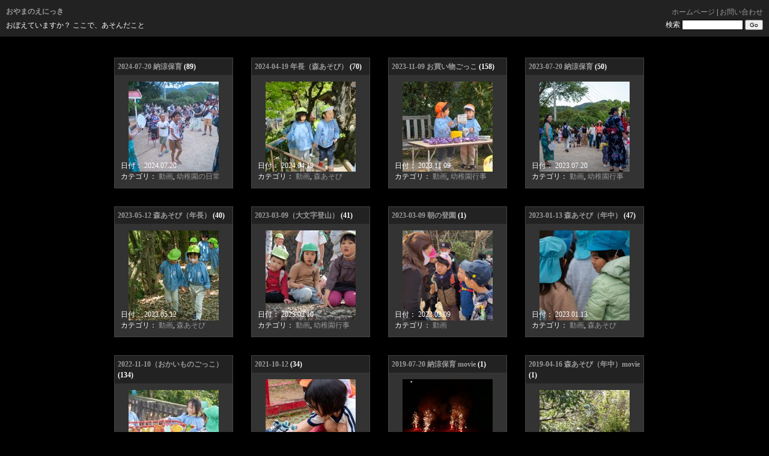

--- FILE ---
content_type: text/html; charset=UTF-8
request_url: https://www.kitashirakawa.jp/enikki/?cat=19
body_size: 9935
content:
<!DOCTYPE html PUBLIC "-//W3C//DTD XHTML 1.0 Transitional//EN" "http://www.w3.org/TR/xhtml1/DTD/xhtml1-transitional.dtd">
<html xmlns="http://www.w3.org/1999/xhtml" lang="ja">
<head profile="http://gmpg.org/xfn/11">
<title>おやまのえにっき   &raquo; 動画</title>
<meta http-equiv="Content-Type" content="text/html; charset=utf-8" />
<meta http-equiv="Content-Style-Type" content="text/css" />
<meta http-equiv="Content-Script-Type" content="text/javascript" />
<meta http-equiv="Imagetoolbar" content="no" />
<link rel="stylesheet" href="https://www.kitashirakawa.jp/enikki/wp-content/themes/gentoki/style.css" type="text/css" media="screen" />
<link rel="alternate" type="application/rss+xml" title="おやまのえにっき RSS フィード" href="https://www.kitashirakawa.jp/enikki/?feed=rss2" />
<link rel="pingback" href="https://www.kitashirakawa.jp/enikki/xmlrpc.php" />
<meta name='robots' content='max-image-preview:large' />
<script type="text/javascript" id="wpp-js" src="https://www.kitashirakawa.jp/enikki/wp-content/plugins/wordpress-popular-posts/assets/js/wpp.min.js?ver=7.3.6" data-sampling="0" data-sampling-rate="100" data-api-url="https://www.kitashirakawa.jp/enikki/index.php?rest_route=/wordpress-popular-posts" data-post-id="0" data-token="380841ffc8" data-lang="0" data-debug="0"></script>
<link rel="alternate" type="application/rss+xml" title="おやまのえにっき &raquo; 動画 カテゴリーのフィード" href="https://www.kitashirakawa.jp/enikki/?feed=rss2&#038;cat=19" />
<style id='wp-img-auto-sizes-contain-inline-css' type='text/css'>
img:is([sizes=auto i],[sizes^="auto," i]){contain-intrinsic-size:3000px 1500px}
/*# sourceURL=wp-img-auto-sizes-contain-inline-css */
</style>
<style id='wp-emoji-styles-inline-css' type='text/css'>

	img.wp-smiley, img.emoji {
		display: inline !important;
		border: none !important;
		box-shadow: none !important;
		height: 1em !important;
		width: 1em !important;
		margin: 0 0.07em !important;
		vertical-align: -0.1em !important;
		background: none !important;
		padding: 0 !important;
	}
/*# sourceURL=wp-emoji-styles-inline-css */
</style>
<style id='wp-block-library-inline-css' type='text/css'>
:root{--wp-block-synced-color:#7a00df;--wp-block-synced-color--rgb:122,0,223;--wp-bound-block-color:var(--wp-block-synced-color);--wp-editor-canvas-background:#ddd;--wp-admin-theme-color:#007cba;--wp-admin-theme-color--rgb:0,124,186;--wp-admin-theme-color-darker-10:#006ba1;--wp-admin-theme-color-darker-10--rgb:0,107,160.5;--wp-admin-theme-color-darker-20:#005a87;--wp-admin-theme-color-darker-20--rgb:0,90,135;--wp-admin-border-width-focus:2px}@media (min-resolution:192dpi){:root{--wp-admin-border-width-focus:1.5px}}.wp-element-button{cursor:pointer}:root .has-very-light-gray-background-color{background-color:#eee}:root .has-very-dark-gray-background-color{background-color:#313131}:root .has-very-light-gray-color{color:#eee}:root .has-very-dark-gray-color{color:#313131}:root .has-vivid-green-cyan-to-vivid-cyan-blue-gradient-background{background:linear-gradient(135deg,#00d084,#0693e3)}:root .has-purple-crush-gradient-background{background:linear-gradient(135deg,#34e2e4,#4721fb 50%,#ab1dfe)}:root .has-hazy-dawn-gradient-background{background:linear-gradient(135deg,#faaca8,#dad0ec)}:root .has-subdued-olive-gradient-background{background:linear-gradient(135deg,#fafae1,#67a671)}:root .has-atomic-cream-gradient-background{background:linear-gradient(135deg,#fdd79a,#004a59)}:root .has-nightshade-gradient-background{background:linear-gradient(135deg,#330968,#31cdcf)}:root .has-midnight-gradient-background{background:linear-gradient(135deg,#020381,#2874fc)}:root{--wp--preset--font-size--normal:16px;--wp--preset--font-size--huge:42px}.has-regular-font-size{font-size:1em}.has-larger-font-size{font-size:2.625em}.has-normal-font-size{font-size:var(--wp--preset--font-size--normal)}.has-huge-font-size{font-size:var(--wp--preset--font-size--huge)}.has-text-align-center{text-align:center}.has-text-align-left{text-align:left}.has-text-align-right{text-align:right}.has-fit-text{white-space:nowrap!important}#end-resizable-editor-section{display:none}.aligncenter{clear:both}.items-justified-left{justify-content:flex-start}.items-justified-center{justify-content:center}.items-justified-right{justify-content:flex-end}.items-justified-space-between{justify-content:space-between}.screen-reader-text{border:0;clip-path:inset(50%);height:1px;margin:-1px;overflow:hidden;padding:0;position:absolute;width:1px;word-wrap:normal!important}.screen-reader-text:focus{background-color:#ddd;clip-path:none;color:#444;display:block;font-size:1em;height:auto;left:5px;line-height:normal;padding:15px 23px 14px;text-decoration:none;top:5px;width:auto;z-index:100000}html :where(.has-border-color){border-style:solid}html :where([style*=border-top-color]){border-top-style:solid}html :where([style*=border-right-color]){border-right-style:solid}html :where([style*=border-bottom-color]){border-bottom-style:solid}html :where([style*=border-left-color]){border-left-style:solid}html :where([style*=border-width]){border-style:solid}html :where([style*=border-top-width]){border-top-style:solid}html :where([style*=border-right-width]){border-right-style:solid}html :where([style*=border-bottom-width]){border-bottom-style:solid}html :where([style*=border-left-width]){border-left-style:solid}html :where(img[class*=wp-image-]){height:auto;max-width:100%}:where(figure){margin:0 0 1em}html :where(.is-position-sticky){--wp-admin--admin-bar--position-offset:var(--wp-admin--admin-bar--height,0px)}@media screen and (max-width:600px){html :where(.is-position-sticky){--wp-admin--admin-bar--position-offset:0px}}

/*# sourceURL=wp-block-library-inline-css */
</style><style id='wp-block-archives-inline-css' type='text/css'>
.wp-block-archives{box-sizing:border-box}.wp-block-archives-dropdown label{display:block}
/*# sourceURL=https://www.kitashirakawa.jp/enikki/wp-includes/blocks/archives/style.min.css */
</style>
<style id='global-styles-inline-css' type='text/css'>
:root{--wp--preset--aspect-ratio--square: 1;--wp--preset--aspect-ratio--4-3: 4/3;--wp--preset--aspect-ratio--3-4: 3/4;--wp--preset--aspect-ratio--3-2: 3/2;--wp--preset--aspect-ratio--2-3: 2/3;--wp--preset--aspect-ratio--16-9: 16/9;--wp--preset--aspect-ratio--9-16: 9/16;--wp--preset--color--black: #000000;--wp--preset--color--cyan-bluish-gray: #abb8c3;--wp--preset--color--white: #ffffff;--wp--preset--color--pale-pink: #f78da7;--wp--preset--color--vivid-red: #cf2e2e;--wp--preset--color--luminous-vivid-orange: #ff6900;--wp--preset--color--luminous-vivid-amber: #fcb900;--wp--preset--color--light-green-cyan: #7bdcb5;--wp--preset--color--vivid-green-cyan: #00d084;--wp--preset--color--pale-cyan-blue: #8ed1fc;--wp--preset--color--vivid-cyan-blue: #0693e3;--wp--preset--color--vivid-purple: #9b51e0;--wp--preset--gradient--vivid-cyan-blue-to-vivid-purple: linear-gradient(135deg,rgb(6,147,227) 0%,rgb(155,81,224) 100%);--wp--preset--gradient--light-green-cyan-to-vivid-green-cyan: linear-gradient(135deg,rgb(122,220,180) 0%,rgb(0,208,130) 100%);--wp--preset--gradient--luminous-vivid-amber-to-luminous-vivid-orange: linear-gradient(135deg,rgb(252,185,0) 0%,rgb(255,105,0) 100%);--wp--preset--gradient--luminous-vivid-orange-to-vivid-red: linear-gradient(135deg,rgb(255,105,0) 0%,rgb(207,46,46) 100%);--wp--preset--gradient--very-light-gray-to-cyan-bluish-gray: linear-gradient(135deg,rgb(238,238,238) 0%,rgb(169,184,195) 100%);--wp--preset--gradient--cool-to-warm-spectrum: linear-gradient(135deg,rgb(74,234,220) 0%,rgb(151,120,209) 20%,rgb(207,42,186) 40%,rgb(238,44,130) 60%,rgb(251,105,98) 80%,rgb(254,248,76) 100%);--wp--preset--gradient--blush-light-purple: linear-gradient(135deg,rgb(255,206,236) 0%,rgb(152,150,240) 100%);--wp--preset--gradient--blush-bordeaux: linear-gradient(135deg,rgb(254,205,165) 0%,rgb(254,45,45) 50%,rgb(107,0,62) 100%);--wp--preset--gradient--luminous-dusk: linear-gradient(135deg,rgb(255,203,112) 0%,rgb(199,81,192) 50%,rgb(65,88,208) 100%);--wp--preset--gradient--pale-ocean: linear-gradient(135deg,rgb(255,245,203) 0%,rgb(182,227,212) 50%,rgb(51,167,181) 100%);--wp--preset--gradient--electric-grass: linear-gradient(135deg,rgb(202,248,128) 0%,rgb(113,206,126) 100%);--wp--preset--gradient--midnight: linear-gradient(135deg,rgb(2,3,129) 0%,rgb(40,116,252) 100%);--wp--preset--font-size--small: 13px;--wp--preset--font-size--medium: 20px;--wp--preset--font-size--large: 36px;--wp--preset--font-size--x-large: 42px;--wp--preset--spacing--20: 0.44rem;--wp--preset--spacing--30: 0.67rem;--wp--preset--spacing--40: 1rem;--wp--preset--spacing--50: 1.5rem;--wp--preset--spacing--60: 2.25rem;--wp--preset--spacing--70: 3.38rem;--wp--preset--spacing--80: 5.06rem;--wp--preset--shadow--natural: 6px 6px 9px rgba(0, 0, 0, 0.2);--wp--preset--shadow--deep: 12px 12px 50px rgba(0, 0, 0, 0.4);--wp--preset--shadow--sharp: 6px 6px 0px rgba(0, 0, 0, 0.2);--wp--preset--shadow--outlined: 6px 6px 0px -3px rgb(255, 255, 255), 6px 6px rgb(0, 0, 0);--wp--preset--shadow--crisp: 6px 6px 0px rgb(0, 0, 0);}:where(.is-layout-flex){gap: 0.5em;}:where(.is-layout-grid){gap: 0.5em;}body .is-layout-flex{display: flex;}.is-layout-flex{flex-wrap: wrap;align-items: center;}.is-layout-flex > :is(*, div){margin: 0;}body .is-layout-grid{display: grid;}.is-layout-grid > :is(*, div){margin: 0;}:where(.wp-block-columns.is-layout-flex){gap: 2em;}:where(.wp-block-columns.is-layout-grid){gap: 2em;}:where(.wp-block-post-template.is-layout-flex){gap: 1.25em;}:where(.wp-block-post-template.is-layout-grid){gap: 1.25em;}.has-black-color{color: var(--wp--preset--color--black) !important;}.has-cyan-bluish-gray-color{color: var(--wp--preset--color--cyan-bluish-gray) !important;}.has-white-color{color: var(--wp--preset--color--white) !important;}.has-pale-pink-color{color: var(--wp--preset--color--pale-pink) !important;}.has-vivid-red-color{color: var(--wp--preset--color--vivid-red) !important;}.has-luminous-vivid-orange-color{color: var(--wp--preset--color--luminous-vivid-orange) !important;}.has-luminous-vivid-amber-color{color: var(--wp--preset--color--luminous-vivid-amber) !important;}.has-light-green-cyan-color{color: var(--wp--preset--color--light-green-cyan) !important;}.has-vivid-green-cyan-color{color: var(--wp--preset--color--vivid-green-cyan) !important;}.has-pale-cyan-blue-color{color: var(--wp--preset--color--pale-cyan-blue) !important;}.has-vivid-cyan-blue-color{color: var(--wp--preset--color--vivid-cyan-blue) !important;}.has-vivid-purple-color{color: var(--wp--preset--color--vivid-purple) !important;}.has-black-background-color{background-color: var(--wp--preset--color--black) !important;}.has-cyan-bluish-gray-background-color{background-color: var(--wp--preset--color--cyan-bluish-gray) !important;}.has-white-background-color{background-color: var(--wp--preset--color--white) !important;}.has-pale-pink-background-color{background-color: var(--wp--preset--color--pale-pink) !important;}.has-vivid-red-background-color{background-color: var(--wp--preset--color--vivid-red) !important;}.has-luminous-vivid-orange-background-color{background-color: var(--wp--preset--color--luminous-vivid-orange) !important;}.has-luminous-vivid-amber-background-color{background-color: var(--wp--preset--color--luminous-vivid-amber) !important;}.has-light-green-cyan-background-color{background-color: var(--wp--preset--color--light-green-cyan) !important;}.has-vivid-green-cyan-background-color{background-color: var(--wp--preset--color--vivid-green-cyan) !important;}.has-pale-cyan-blue-background-color{background-color: var(--wp--preset--color--pale-cyan-blue) !important;}.has-vivid-cyan-blue-background-color{background-color: var(--wp--preset--color--vivid-cyan-blue) !important;}.has-vivid-purple-background-color{background-color: var(--wp--preset--color--vivid-purple) !important;}.has-black-border-color{border-color: var(--wp--preset--color--black) !important;}.has-cyan-bluish-gray-border-color{border-color: var(--wp--preset--color--cyan-bluish-gray) !important;}.has-white-border-color{border-color: var(--wp--preset--color--white) !important;}.has-pale-pink-border-color{border-color: var(--wp--preset--color--pale-pink) !important;}.has-vivid-red-border-color{border-color: var(--wp--preset--color--vivid-red) !important;}.has-luminous-vivid-orange-border-color{border-color: var(--wp--preset--color--luminous-vivid-orange) !important;}.has-luminous-vivid-amber-border-color{border-color: var(--wp--preset--color--luminous-vivid-amber) !important;}.has-light-green-cyan-border-color{border-color: var(--wp--preset--color--light-green-cyan) !important;}.has-vivid-green-cyan-border-color{border-color: var(--wp--preset--color--vivid-green-cyan) !important;}.has-pale-cyan-blue-border-color{border-color: var(--wp--preset--color--pale-cyan-blue) !important;}.has-vivid-cyan-blue-border-color{border-color: var(--wp--preset--color--vivid-cyan-blue) !important;}.has-vivid-purple-border-color{border-color: var(--wp--preset--color--vivid-purple) !important;}.has-vivid-cyan-blue-to-vivid-purple-gradient-background{background: var(--wp--preset--gradient--vivid-cyan-blue-to-vivid-purple) !important;}.has-light-green-cyan-to-vivid-green-cyan-gradient-background{background: var(--wp--preset--gradient--light-green-cyan-to-vivid-green-cyan) !important;}.has-luminous-vivid-amber-to-luminous-vivid-orange-gradient-background{background: var(--wp--preset--gradient--luminous-vivid-amber-to-luminous-vivid-orange) !important;}.has-luminous-vivid-orange-to-vivid-red-gradient-background{background: var(--wp--preset--gradient--luminous-vivid-orange-to-vivid-red) !important;}.has-very-light-gray-to-cyan-bluish-gray-gradient-background{background: var(--wp--preset--gradient--very-light-gray-to-cyan-bluish-gray) !important;}.has-cool-to-warm-spectrum-gradient-background{background: var(--wp--preset--gradient--cool-to-warm-spectrum) !important;}.has-blush-light-purple-gradient-background{background: var(--wp--preset--gradient--blush-light-purple) !important;}.has-blush-bordeaux-gradient-background{background: var(--wp--preset--gradient--blush-bordeaux) !important;}.has-luminous-dusk-gradient-background{background: var(--wp--preset--gradient--luminous-dusk) !important;}.has-pale-ocean-gradient-background{background: var(--wp--preset--gradient--pale-ocean) !important;}.has-electric-grass-gradient-background{background: var(--wp--preset--gradient--electric-grass) !important;}.has-midnight-gradient-background{background: var(--wp--preset--gradient--midnight) !important;}.has-small-font-size{font-size: var(--wp--preset--font-size--small) !important;}.has-medium-font-size{font-size: var(--wp--preset--font-size--medium) !important;}.has-large-font-size{font-size: var(--wp--preset--font-size--large) !important;}.has-x-large-font-size{font-size: var(--wp--preset--font-size--x-large) !important;}
/*# sourceURL=global-styles-inline-css */
</style>

<style id='classic-theme-styles-inline-css' type='text/css'>
/*! This file is auto-generated */
.wp-block-button__link{color:#fff;background-color:#32373c;border-radius:9999px;box-shadow:none;text-decoration:none;padding:calc(.667em + 2px) calc(1.333em + 2px);font-size:1.125em}.wp-block-file__button{background:#32373c;color:#fff;text-decoration:none}
/*# sourceURL=/wp-includes/css/classic-themes.min.css */
</style>
<link rel='stylesheet' id='wordpress-popular-posts-css-css' href='https://www.kitashirakawa.jp/enikki/wp-content/plugins/wordpress-popular-posts/assets/css/wpp.css?ver=7.3.6' type='text/css' media='all' />
<link rel='stylesheet' id='wp-pagenavi-css' href='https://www.kitashirakawa.jp/enikki/wp-content/plugins/wp-pagenavi/pagenavi-css.css?ver=2.70' type='text/css' media='all' />
<link rel='stylesheet' id='colorbox-css' href='https://www.kitashirakawa.jp/enikki/wp-content/plugins/lightbox-gallery/colorbox/example1/colorbox.css?ver=6.9' type='text/css' media='all' />
<script type="text/javascript">
// <![CDATA[
var colorbox_settings = {};
// ]]>
</script>
<script type="text/javascript" src="https://www.kitashirakawa.jp/enikki/wp-includes/js/jquery/jquery.min.js?ver=3.7.1" id="jquery-core-js"></script>
<script type="text/javascript" src="https://www.kitashirakawa.jp/enikki/wp-includes/js/jquery/jquery-migrate.min.js?ver=3.4.1" id="jquery-migrate-js"></script>
<script type="text/javascript" src="https://www.kitashirakawa.jp/enikki/wp-content/plugins/lightbox-gallery/js/jquery.colorbox.js?ver=6.9" id="colorbox-js"></script>
<script type="text/javascript" src="https://www.kitashirakawa.jp/enikki/wp-content/plugins/lightbox-gallery/js/jquery-migrate-1.4.1.min.js?ver=6.9" id="lg-jquery-migrate-js"></script>
<script type="text/javascript" src="https://www.kitashirakawa.jp/enikki/wp-content/plugins/lightbox-gallery/js/jquery.tooltip.js?ver=6.9" id="tooltip-js"></script>
<script type="text/javascript" src="https://www.kitashirakawa.jp/enikki/wp-content/plugins/lightbox-gallery/lightbox-gallery.js?ver=6.9" id="lightbox-gallery-js"></script>
<link rel="https://api.w.org/" href="https://www.kitashirakawa.jp/enikki/index.php?rest_route=/" /><link rel="alternate" title="JSON" type="application/json" href="https://www.kitashirakawa.jp/enikki/index.php?rest_route=/wp/v2/categories/19" /><link rel="EditURI" type="application/rsd+xml" title="RSD" href="https://www.kitashirakawa.jp/enikki/xmlrpc.php?rsd" />
<meta name="generator" content="WordPress 6.9" />
<link rel="stylesheet" type="text/css" href="https://www.kitashirakawa.jp/enikki/wp-content/plugins/lightbox-gallery/lightbox-gallery.css" />
            <style id="wpp-loading-animation-styles">@-webkit-keyframes bgslide{from{background-position-x:0}to{background-position-x:-200%}}@keyframes bgslide{from{background-position-x:0}to{background-position-x:-200%}}.wpp-widget-block-placeholder,.wpp-shortcode-placeholder{margin:0 auto;width:60px;height:3px;background:#dd3737;background:linear-gradient(90deg,#dd3737 0%,#571313 10%,#dd3737 100%);background-size:200% auto;border-radius:3px;-webkit-animation:bgslide 1s infinite linear;animation:bgslide 1s infinite linear}</style>
            <link rel="icon" href="https://www.kitashirakawa.jp/enikki/wp-content/uploads/2023/03/oyama.gif" sizes="32x32" />
<link rel="icon" href="https://www.kitashirakawa.jp/enikki/wp-content/uploads/2023/03/oyama.gif" sizes="192x192" />
<link rel="apple-touch-icon" href="https://www.kitashirakawa.jp/enikki/wp-content/uploads/2023/03/oyama.gif" />
<meta name="msapplication-TileImage" content="https://www.kitashirakawa.jp/enikki/wp-content/uploads/2023/03/oyama.gif" />
</head>

<body>

<div id="header_wrapper">
<div id="header">
<div id="title"><a href="https://www.kitashirakawa.jp/enikki/">おやまのえにっき</a></div>
<div id="description">おぼえていますか？ ここで、あそんだこと</div>
<div id="search">
<p><a href="http://www.kitashirakawa.jp/">ホームページ</a> | <a href="http://www.kitashirakawa.jp/お問い合わせ/">お問い合わせ</a></p>
<form id="searchform" method="get" action="https://www.kitashirakawa.jp/enikki/index.php">
<label for="s" id="lblSearch">検索</label>
<input type="text" name="s" id="s" class="text" value="" size="15" />
<input type="submit" id="searchsubmit" value="Go" class="submit" name="searchsubmit" />		
</form>
</div>
</div>
</div>
<div id="contents">

 
<div class="list" id="post167554">
<h2 class="list-header"><a href="https://www.kitashirakawa.jp/enikki/?p=167554">2024-07-20 納涼保育</a> (89)</h2>
<div class="list-body"><a href="https://www.kitashirakawa.jp/enikki/?p=167554"><img src="https://www.kitashirakawa.jp/enikki/wp-content/uploads/2024/07/P7200823-150x150.jpg" width="150" height="150" alt="2024-07-20 納涼保育" /></a></div>
<div class="list-footer">日付： 2024.07.20<br />カテゴリ： <a href="https://www.kitashirakawa.jp/enikki/?cat=19" rel="category">動画</a>, <a href="https://www.kitashirakawa.jp/enikki/?cat=3" rel="category">幼稚園の日常</a></div>
</div>
 
<div class="list" id="post163782">
<h2 class="list-header"><a href="https://www.kitashirakawa.jp/enikki/?p=163782">2024-04-19 年長（森あそび）</a> (70)</h2>
<div class="list-body"><a href="https://www.kitashirakawa.jp/enikki/?p=163782"><img src="https://www.kitashirakawa.jp/enikki/wp-content/uploads/2024/04/DSCF2668-150x150.jpg" width="150" height="150" alt="2024-04-19 年長（森あそび）" /></a></div>
<div class="list-footer">日付： 2024.04.19<br />カテゴリ： <a href="https://www.kitashirakawa.jp/enikki/?cat=19" rel="category">動画</a>, <a href="https://www.kitashirakawa.jp/enikki/?cat=18" rel="category">森あそび</a></div>
</div>
 
<div class="list" id="post157647">
<h2 class="list-header"><a href="https://www.kitashirakawa.jp/enikki/?p=157647">2023-11-09 お買い物ごっこ</a> (158)</h2>
<div class="list-body"><a href="https://www.kitashirakawa.jp/enikki/?p=157647"><img src="https://www.kitashirakawa.jp/enikki/wp-content/uploads/2023/11/DSC04651-150x150.jpg" width="150" height="150" alt="2023-11-09 お買い物ごっこ" /></a></div>
<div class="list-footer">日付： 2023.11.09<br />カテゴリ： <a href="https://www.kitashirakawa.jp/enikki/?cat=19" rel="category">動画</a>, <a href="https://www.kitashirakawa.jp/enikki/?cat=4" rel="category">幼稚園行事</a></div>
</div>
 
<div class="list" id="post153129">
<h2 class="list-header"><a href="https://www.kitashirakawa.jp/enikki/?p=153129">2023-07-20 納涼保育</a> (50)</h2>
<div class="list-body"><a href="https://www.kitashirakawa.jp/enikki/?p=153129"><img src="https://www.kitashirakawa.jp/enikki/wp-content/uploads/2023/07/P1014225-150x150.jpg" width="150" height="150" alt="2023-07-20 納涼保育" /></a></div>
<div class="list-footer">日付： 2023.07.20<br />カテゴリ： <a href="https://www.kitashirakawa.jp/enikki/?cat=19" rel="category">動画</a>, <a href="https://www.kitashirakawa.jp/enikki/?cat=4" rel="category">幼稚園行事</a></div>
</div>
<div class="clear"></div> 
<div class="list" id="post150710">
<h2 class="list-header"><a href="https://www.kitashirakawa.jp/enikki/?p=150710">2023-05-12 森あそび（年長）</a> (40)</h2>
<div class="list-body"><a href="https://www.kitashirakawa.jp/enikki/?p=150710"><img src="https://www.kitashirakawa.jp/enikki/wp-content/uploads/2023/05/DSC09231-150x150.jpg" width="150" height="150" alt="2023-05-12 森あそび（年長）" /></a></div>
<div class="list-footer">日付： 2023.05.12<br />カテゴリ： <a href="https://www.kitashirakawa.jp/enikki/?cat=19" rel="category">動画</a>, <a href="https://www.kitashirakawa.jp/enikki/?cat=18" rel="category">森あそび</a></div>
</div>
 
<div class="list" id="post148875">
<h2 class="list-header"><a href="https://www.kitashirakawa.jp/enikki/?p=148875">2023-03-09（大文字登山）</a> (41)</h2>
<div class="list-body"><a href="https://www.kitashirakawa.jp/enikki/?p=148875"><img src="https://www.kitashirakawa.jp/enikki/wp-content/uploads/2023/03/P1260376-150x150.jpg" width="150" height="150" alt="2023-03-09（大文字登山）" /></a></div>
<div class="list-footer">日付： 2023.03.10<br />カテゴリ： <a href="https://www.kitashirakawa.jp/enikki/?cat=19" rel="category">動画</a>, <a href="https://www.kitashirakawa.jp/enikki/?cat=4" rel="category">幼稚園行事</a></div>
</div>
 
<div class="list" id="post149374">
<h2 class="list-header"><a href="https://www.kitashirakawa.jp/enikki/?p=149374">2023-03-09 朝の登園</a> (1)</h2>
<div class="list-body"><a href="https://www.kitashirakawa.jp/enikki/?p=149374"><img src="https://www.kitashirakawa.jp/enikki/wp-content/uploads/2023/03/Snapshot_3-150x150.png" width="150" height="150" alt="2023-03-09 朝の登園" /></a></div>
<div class="list-footer">日付： 2023.03.09<br />カテゴリ： <a href="https://www.kitashirakawa.jp/enikki/?cat=19" rel="category">動画</a></div>
</div>
 
<div class="list" id="post147342">
<h2 class="list-header"><a href="https://www.kitashirakawa.jp/enikki/?p=147342">2023-01-13 森あそび（年中）</a> (47)</h2>
<div class="list-body"><a href="https://www.kitashirakawa.jp/enikki/?p=147342"><img src="https://www.kitashirakawa.jp/enikki/wp-content/uploads/2023/01/DSC02272-150x150.jpg" width="150" height="150" alt="2023-01-13 森あそび（年中）" /></a></div>
<div class="list-footer">日付： 2023.01.13<br />カテゴリ： <a href="https://www.kitashirakawa.jp/enikki/?cat=19" rel="category">動画</a>, <a href="https://www.kitashirakawa.jp/enikki/?cat=18" rel="category">森あそび</a></div>
</div>
<div class="clear"></div> 
<div class="list" id="post144506">
<h2 class="list-header"><a href="https://www.kitashirakawa.jp/enikki/?p=144506">2022-11-10（おかいものごっこ）</a> (134)</h2>
<div class="list-body"><a href="https://www.kitashirakawa.jp/enikki/?p=144506"><img src="https://www.kitashirakawa.jp/enikki/wp-content/uploads/2022/11/P1250395-150x150.jpg" width="150" height="150" alt="2022-11-10（おかいものごっこ）" /></a></div>
<div class="list-footer">日付： 2022.11.10<br />カテゴリ： <a href="https://www.kitashirakawa.jp/enikki/?cat=19" rel="category">動画</a>, <a href="https://www.kitashirakawa.jp/enikki/?cat=4" rel="category">幼稚園行事</a></div>
</div>
 
<div class="list" id="post124331">
<h2 class="list-header"><a href="https://www.kitashirakawa.jp/enikki/?p=124331">2021-10-12</a> (34)</h2>
<div class="list-body"><a href="https://www.kitashirakawa.jp/enikki/?p=124331"><img src="https://www.kitashirakawa.jp/enikki/wp-content/uploads/2021/10/P1506098-150x150.jpg" width="150" height="150" alt="2021-10-12" /></a></div>
<div class="list-footer">日付： 2021.10.12<br />カテゴリ： <a href="https://www.kitashirakawa.jp/enikki/?cat=19" rel="category">動画</a>, <a href="https://www.kitashirakawa.jp/enikki/?cat=3" rel="category">幼稚園の日常</a></div>
</div>
 
<div class="list" id="post96060">
<h2 class="list-header"><a href="https://www.kitashirakawa.jp/enikki/?p=96060">2019-07-20 納涼保育 movie</a> (1)</h2>
<div class="list-body"><a href="https://www.kitashirakawa.jp/enikki/?p=96060"><img src="https://www.kitashirakawa.jp/enikki/wp-content/uploads/2019/07/P1190990-1-150x150.jpg" width="150" height="150" alt="2019-07-20 納涼保育 movie" /></a></div>
<div class="list-footer">日付： 2019.07.20<br />カテゴリ： <a href="https://www.kitashirakawa.jp/enikki/?cat=19" rel="category">動画</a></div>
</div>
 
<div class="list" id="post92915">
<h2 class="list-header"><a href="https://www.kitashirakawa.jp/enikki/?p=92915">2019-04-16 森あそび（年中）movie</a> (1)</h2>
<div class="list-body"><a href="https://www.kitashirakawa.jp/enikki/?p=92915"><img src="https://www.kitashirakawa.jp/enikki/wp-content/uploads/2019/04/mori-150x150.jpg" width="150" height="150" alt="2019-04-16 森あそび（年中）movie" /></a></div>
<div class="list-footer">日付： 2019.04.16<br />カテゴリ： <a href="https://www.kitashirakawa.jp/enikki/?cat=19" rel="category">動画</a>, <a href="https://www.kitashirakawa.jp/enikki/?cat=18" rel="category">森あそび</a></div>
</div>
<div class="clear"></div>
<div class="clear"></div>
<div class="pagenavi"><div class='wp-pagenavi' role='navigation'>
<span class='pages'>1 / 2</span><span aria-current='page' class='current'>1</span><a class="page larger" title="ページ 2" href="https://www.kitashirakawa.jp/enikki/?cat=19&#038;paged=2">2</a><a class="nextpostslink" rel="next" aria-label="次のページ" href="https://www.kitashirakawa.jp/enikki/?cat=19&#038;paged=2">&raquo;</a>
</div></div>
<div class="clear"></div>

</div>

<div id="sidebar_wrapper">

<div class="adsense">
</div>

<div class="sidebar">
<ul>
<li id="search-2" class="widget widget_search"><form method="get" id="searchform" action="https://www.kitashirakawa.jp/enikki/">
<div><input type="text" value="" name="s" id="s" />
<input type="submit" id="searchsubmit" value="検索" />
</div>
</form></li>
		<li id="recent-posts-2" class="widget widget_recent_entries">
		<h4 class="widgettitle">最近の投稿</h4>
		<ul>
											<li>
					<a href="https://www.kitashirakawa.jp/enikki/?p=187010">2026-01-21</a>
									</li>
											<li>
					<a href="https://www.kitashirakawa.jp/enikki/?p=186947">2026-01-20 年少・年中</a>
									</li>
											<li>
					<a href="https://www.kitashirakawa.jp/enikki/?p=186870">2026-01-19 運動あそび（年長）</a>
									</li>
											<li>
					<a href="https://www.kitashirakawa.jp/enikki/?p=186778">第２回ふれあいサタデー「親子で楽しむ　安全をはぐくむ運動あそびをしよう！」</a>
									</li>
											<li>
					<a href="https://www.kitashirakawa.jp/enikki/?p=186660">2026-01-16 年少</a>
									</li>
					</ul>

		</li><li id="block-2" class="widget widget_block widget_archive"><div class="wp-block-archives-dropdown wp-block-archives"><label for="wp-block-archives-1" class="wp-block-archives__label">アーカイブ</label>
		<select id="wp-block-archives-1" name="archive-dropdown">
		<option value="">月を選択</option>	<option value='https://www.kitashirakawa.jp/enikki/?m=202601'> 2026年1月 &nbsp;(7)</option>
	<option value='https://www.kitashirakawa.jp/enikki/?m=202512'> 2025年12月 &nbsp;(5)</option>
	<option value='https://www.kitashirakawa.jp/enikki/?m=202511'> 2025年11月 &nbsp;(14)</option>
	<option value='https://www.kitashirakawa.jp/enikki/?m=202510'> 2025年10月 &nbsp;(17)</option>
	<option value='https://www.kitashirakawa.jp/enikki/?m=202509'> 2025年9月 &nbsp;(14)</option>
	<option value='https://www.kitashirakawa.jp/enikki/?m=202507'> 2025年7月 &nbsp;(8)</option>
	<option value='https://www.kitashirakawa.jp/enikki/?m=202506'> 2025年6月 &nbsp;(17)</option>
	<option value='https://www.kitashirakawa.jp/enikki/?m=202505'> 2025年5月 &nbsp;(20)</option>
	<option value='https://www.kitashirakawa.jp/enikki/?m=202504'> 2025年4月 &nbsp;(14)</option>
	<option value='https://www.kitashirakawa.jp/enikki/?m=202503'> 2025年3月 &nbsp;(8)</option>
	<option value='https://www.kitashirakawa.jp/enikki/?m=202502'> 2025年2月 &nbsp;(12)</option>
	<option value='https://www.kitashirakawa.jp/enikki/?m=202501'> 2025年1月 &nbsp;(14)</option>
	<option value='https://www.kitashirakawa.jp/enikki/?m=202412'> 2024年12月 &nbsp;(13)</option>
	<option value='https://www.kitashirakawa.jp/enikki/?m=202411'> 2024年11月 &nbsp;(26)</option>
	<option value='https://www.kitashirakawa.jp/enikki/?m=202410'> 2024年10月 &nbsp;(17)</option>
	<option value='https://www.kitashirakawa.jp/enikki/?m=202409'> 2024年9月 &nbsp;(12)</option>
	<option value='https://www.kitashirakawa.jp/enikki/?m=202407'> 2024年7月 &nbsp;(4)</option>
	<option value='https://www.kitashirakawa.jp/enikki/?m=202406'> 2024年6月 &nbsp;(16)</option>
	<option value='https://www.kitashirakawa.jp/enikki/?m=202405'> 2024年5月 &nbsp;(20)</option>
	<option value='https://www.kitashirakawa.jp/enikki/?m=202404'> 2024年4月 &nbsp;(14)</option>
	<option value='https://www.kitashirakawa.jp/enikki/?m=202403'> 2024年3月 &nbsp;(7)</option>
	<option value='https://www.kitashirakawa.jp/enikki/?m=202402'> 2024年2月 &nbsp;(16)</option>
	<option value='https://www.kitashirakawa.jp/enikki/?m=202401'> 2024年1月 &nbsp;(20)</option>
	<option value='https://www.kitashirakawa.jp/enikki/?m=202312'> 2023年12月 &nbsp;(6)</option>
	<option value='https://www.kitashirakawa.jp/enikki/?m=202311'> 2023年11月 &nbsp;(22)</option>
	<option value='https://www.kitashirakawa.jp/enikki/?m=202310'> 2023年10月 &nbsp;(24)</option>
	<option value='https://www.kitashirakawa.jp/enikki/?m=202309'> 2023年9月 &nbsp;(17)</option>
	<option value='https://www.kitashirakawa.jp/enikki/?m=202307'> 2023年7月 &nbsp;(9)</option>
	<option value='https://www.kitashirakawa.jp/enikki/?m=202306'> 2023年6月 &nbsp;(11)</option>
	<option value='https://www.kitashirakawa.jp/enikki/?m=202305'> 2023年5月 &nbsp;(23)</option>
	<option value='https://www.kitashirakawa.jp/enikki/?m=202304'> 2023年4月 &nbsp;(12)</option>
	<option value='https://www.kitashirakawa.jp/enikki/?m=202303'> 2023年3月 &nbsp;(9)</option>
	<option value='https://www.kitashirakawa.jp/enikki/?m=202302'> 2023年2月 &nbsp;(10)</option>
	<option value='https://www.kitashirakawa.jp/enikki/?m=202301'> 2023年1月 &nbsp;(14)</option>
	<option value='https://www.kitashirakawa.jp/enikki/?m=202212'> 2022年12月 &nbsp;(10)</option>
	<option value='https://www.kitashirakawa.jp/enikki/?m=202211'> 2022年11月 &nbsp;(20)</option>
	<option value='https://www.kitashirakawa.jp/enikki/?m=202210'> 2022年10月 &nbsp;(19)</option>
	<option value='https://www.kitashirakawa.jp/enikki/?m=202209'> 2022年9月 &nbsp;(23)</option>
	<option value='https://www.kitashirakawa.jp/enikki/?m=202207'> 2022年7月 &nbsp;(13)</option>
	<option value='https://www.kitashirakawa.jp/enikki/?m=202206'> 2022年6月 &nbsp;(25)</option>
	<option value='https://www.kitashirakawa.jp/enikki/?m=202205'> 2022年5月 &nbsp;(25)</option>
	<option value='https://www.kitashirakawa.jp/enikki/?m=202204'> 2022年4月 &nbsp;(18)</option>
	<option value='https://www.kitashirakawa.jp/enikki/?m=202203'> 2022年3月 &nbsp;(16)</option>
	<option value='https://www.kitashirakawa.jp/enikki/?m=202202'> 2022年2月 &nbsp;(15)</option>
	<option value='https://www.kitashirakawa.jp/enikki/?m=202201'> 2022年1月 &nbsp;(9)</option>
	<option value='https://www.kitashirakawa.jp/enikki/?m=202112'> 2021年12月 &nbsp;(14)</option>
	<option value='https://www.kitashirakawa.jp/enikki/?m=202111'> 2021年11月 &nbsp;(22)</option>
	<option value='https://www.kitashirakawa.jp/enikki/?m=202110'> 2021年10月 &nbsp;(28)</option>
	<option value='https://www.kitashirakawa.jp/enikki/?m=202109'> 2021年9月 &nbsp;(11)</option>
	<option value='https://www.kitashirakawa.jp/enikki/?m=202107'> 2021年7月 &nbsp;(15)</option>
	<option value='https://www.kitashirakawa.jp/enikki/?m=202106'> 2021年6月 &nbsp;(20)</option>
	<option value='https://www.kitashirakawa.jp/enikki/?m=202105'> 2021年5月 &nbsp;(15)</option>
	<option value='https://www.kitashirakawa.jp/enikki/?m=202104'> 2021年4月 &nbsp;(9)</option>
	<option value='https://www.kitashirakawa.jp/enikki/?m=202103'> 2021年3月 &nbsp;(5)</option>
	<option value='https://www.kitashirakawa.jp/enikki/?m=202102'> 2021年2月 &nbsp;(11)</option>
	<option value='https://www.kitashirakawa.jp/enikki/?m=202101'> 2021年1月 &nbsp;(13)</option>
	<option value='https://www.kitashirakawa.jp/enikki/?m=202012'> 2020年12月 &nbsp;(7)</option>
	<option value='https://www.kitashirakawa.jp/enikki/?m=202011'> 2020年11月 &nbsp;(19)</option>
	<option value='https://www.kitashirakawa.jp/enikki/?m=202010'> 2020年10月 &nbsp;(23)</option>
	<option value='https://www.kitashirakawa.jp/enikki/?m=202009'> 2020年9月 &nbsp;(12)</option>
	<option value='https://www.kitashirakawa.jp/enikki/?m=202008'> 2020年8月 &nbsp;(2)</option>
	<option value='https://www.kitashirakawa.jp/enikki/?m=202007'> 2020年7月 &nbsp;(13)</option>
	<option value='https://www.kitashirakawa.jp/enikki/?m=202006'> 2020年6月 &nbsp;(11)</option>
	<option value='https://www.kitashirakawa.jp/enikki/?m=202003'> 2020年3月 &nbsp;(2)</option>
	<option value='https://www.kitashirakawa.jp/enikki/?m=202002'> 2020年2月 &nbsp;(14)</option>
	<option value='https://www.kitashirakawa.jp/enikki/?m=202001'> 2020年1月 &nbsp;(14)</option>
	<option value='https://www.kitashirakawa.jp/enikki/?m=201912'> 2019年12月 &nbsp;(14)</option>
	<option value='https://www.kitashirakawa.jp/enikki/?m=201911'> 2019年11月 &nbsp;(20)</option>
	<option value='https://www.kitashirakawa.jp/enikki/?m=201910'> 2019年10月 &nbsp;(13)</option>
	<option value='https://www.kitashirakawa.jp/enikki/?m=201909'> 2019年9月 &nbsp;(13)</option>
	<option value='https://www.kitashirakawa.jp/enikki/?m=201907'> 2019年7月 &nbsp;(8)</option>
	<option value='https://www.kitashirakawa.jp/enikki/?m=201906'> 2019年6月 &nbsp;(15)</option>
	<option value='https://www.kitashirakawa.jp/enikki/?m=201905'> 2019年5月 &nbsp;(17)</option>
	<option value='https://www.kitashirakawa.jp/enikki/?m=201904'> 2019年4月 &nbsp;(15)</option>
	<option value='https://www.kitashirakawa.jp/enikki/?m=201903'> 2019年3月 &nbsp;(10)</option>
	<option value='https://www.kitashirakawa.jp/enikki/?m=201902'> 2019年2月 &nbsp;(10)</option>
	<option value='https://www.kitashirakawa.jp/enikki/?m=201901'> 2019年1月 &nbsp;(9)</option>
	<option value='https://www.kitashirakawa.jp/enikki/?m=201812'> 2018年12月 &nbsp;(7)</option>
	<option value='https://www.kitashirakawa.jp/enikki/?m=201811'> 2018年11月 &nbsp;(13)</option>
	<option value='https://www.kitashirakawa.jp/enikki/?m=201810'> 2018年10月 &nbsp;(17)</option>
	<option value='https://www.kitashirakawa.jp/enikki/?m=201809'> 2018年9月 &nbsp;(9)</option>
	<option value='https://www.kitashirakawa.jp/enikki/?m=201807'> 2018年7月 &nbsp;(8)</option>
	<option value='https://www.kitashirakawa.jp/enikki/?m=201806'> 2018年6月 &nbsp;(12)</option>
	<option value='https://www.kitashirakawa.jp/enikki/?m=201805'> 2018年5月 &nbsp;(18)</option>
	<option value='https://www.kitashirakawa.jp/enikki/?m=201804'> 2018年4月 &nbsp;(15)</option>
	<option value='https://www.kitashirakawa.jp/enikki/?m=201803'> 2018年3月 &nbsp;(6)</option>
	<option value='https://www.kitashirakawa.jp/enikki/?m=201802'> 2018年2月 &nbsp;(8)</option>
	<option value='https://www.kitashirakawa.jp/enikki/?m=201801'> 2018年1月 &nbsp;(8)</option>
	<option value='https://www.kitashirakawa.jp/enikki/?m=201712'> 2017年12月 &nbsp;(6)</option>
	<option value='https://www.kitashirakawa.jp/enikki/?m=201711'> 2017年11月 &nbsp;(15)</option>
	<option value='https://www.kitashirakawa.jp/enikki/?m=201710'> 2017年10月 &nbsp;(16)</option>
	<option value='https://www.kitashirakawa.jp/enikki/?m=201709'> 2017年9月 &nbsp;(17)</option>
	<option value='https://www.kitashirakawa.jp/enikki/?m=201707'> 2017年7月 &nbsp;(11)</option>
	<option value='https://www.kitashirakawa.jp/enikki/?m=201706'> 2017年6月 &nbsp;(16)</option>
	<option value='https://www.kitashirakawa.jp/enikki/?m=201705'> 2017年5月 &nbsp;(17)</option>
	<option value='https://www.kitashirakawa.jp/enikki/?m=201704'> 2017年4月 &nbsp;(14)</option>
	<option value='https://www.kitashirakawa.jp/enikki/?m=201703'> 2017年3月 &nbsp;(7)</option>
	<option value='https://www.kitashirakawa.jp/enikki/?m=201702'> 2017年2月 &nbsp;(8)</option>
	<option value='https://www.kitashirakawa.jp/enikki/?m=201701'> 2017年1月 &nbsp;(8)</option>
	<option value='https://www.kitashirakawa.jp/enikki/?m=201612'> 2016年12月 &nbsp;(5)</option>
	<option value='https://www.kitashirakawa.jp/enikki/?m=201611'> 2016年11月 &nbsp;(21)</option>
	<option value='https://www.kitashirakawa.jp/enikki/?m=201610'> 2016年10月 &nbsp;(22)</option>
	<option value='https://www.kitashirakawa.jp/enikki/?m=201609'> 2016年9月 &nbsp;(16)</option>
	<option value='https://www.kitashirakawa.jp/enikki/?m=201607'> 2016年7月 &nbsp;(9)</option>
	<option value='https://www.kitashirakawa.jp/enikki/?m=201606'> 2016年6月 &nbsp;(14)</option>
	<option value='https://www.kitashirakawa.jp/enikki/?m=201605'> 2016年5月 &nbsp;(16)</option>
	<option value='https://www.kitashirakawa.jp/enikki/?m=201604'> 2016年4月 &nbsp;(15)</option>
	<option value='https://www.kitashirakawa.jp/enikki/?m=201603'> 2016年3月 &nbsp;(6)</option>
	<option value='https://www.kitashirakawa.jp/enikki/?m=201602'> 2016年2月 &nbsp;(23)</option>
	<option value='https://www.kitashirakawa.jp/enikki/?m=201601'> 2016年1月 &nbsp;(12)</option>
	<option value='https://www.kitashirakawa.jp/enikki/?m=201512'> 2015年12月 &nbsp;(4)</option>
	<option value='https://www.kitashirakawa.jp/enikki/?m=201511'> 2015年11月 &nbsp;(15)</option>
	<option value='https://www.kitashirakawa.jp/enikki/?m=201510'> 2015年10月 &nbsp;(15)</option>
	<option value='https://www.kitashirakawa.jp/enikki/?m=201509'> 2015年9月 &nbsp;(12)</option>
	<option value='https://www.kitashirakawa.jp/enikki/?m=201507'> 2015年7月 &nbsp;(9)</option>
	<option value='https://www.kitashirakawa.jp/enikki/?m=201506'> 2015年6月 &nbsp;(11)</option>
	<option value='https://www.kitashirakawa.jp/enikki/?m=201505'> 2015年5月 &nbsp;(18)</option>
	<option value='https://www.kitashirakawa.jp/enikki/?m=201504'> 2015年4月 &nbsp;(10)</option>
	<option value='https://www.kitashirakawa.jp/enikki/?m=201503'> 2015年3月 &nbsp;(1)</option>
	<option value='https://www.kitashirakawa.jp/enikki/?m=201502'> 2015年2月 &nbsp;(6)</option>
	<option value='https://www.kitashirakawa.jp/enikki/?m=201501'> 2015年1月 &nbsp;(6)</option>
	<option value='https://www.kitashirakawa.jp/enikki/?m=201412'> 2014年12月 &nbsp;(6)</option>
	<option value='https://www.kitashirakawa.jp/enikki/?m=201411'> 2014年11月 &nbsp;(10)</option>
	<option value='https://www.kitashirakawa.jp/enikki/?m=201410'> 2014年10月 &nbsp;(12)</option>
	<option value='https://www.kitashirakawa.jp/enikki/?m=201409'> 2014年9月 &nbsp;(7)</option>
	<option value='https://www.kitashirakawa.jp/enikki/?m=201407'> 2014年7月 &nbsp;(9)</option>
	<option value='https://www.kitashirakawa.jp/enikki/?m=201406'> 2014年6月 &nbsp;(5)</option>
	<option value='https://www.kitashirakawa.jp/enikki/?m=201405'> 2014年5月 &nbsp;(16)</option>
	<option value='https://www.kitashirakawa.jp/enikki/?m=201404'> 2014年4月 &nbsp;(13)</option>
	<option value='https://www.kitashirakawa.jp/enikki/?m=201403'> 2014年3月 &nbsp;(1)</option>
	<option value='https://www.kitashirakawa.jp/enikki/?m=201402'> 2014年2月 &nbsp;(6)</option>
	<option value='https://www.kitashirakawa.jp/enikki/?m=201401'> 2014年1月 &nbsp;(11)</option>
	<option value='https://www.kitashirakawa.jp/enikki/?m=201312'> 2013年12月 &nbsp;(5)</option>
	<option value='https://www.kitashirakawa.jp/enikki/?m=201311'> 2013年11月 &nbsp;(11)</option>
	<option value='https://www.kitashirakawa.jp/enikki/?m=201310'> 2013年10月 &nbsp;(11)</option>
	<option value='https://www.kitashirakawa.jp/enikki/?m=201309'> 2013年9月 &nbsp;(14)</option>
	<option value='https://www.kitashirakawa.jp/enikki/?m=201307'> 2013年7月 &nbsp;(2)</option>
	<option value='https://www.kitashirakawa.jp/enikki/?m=201306'> 2013年6月 &nbsp;(5)</option>
	<option value='https://www.kitashirakawa.jp/enikki/?m=201305'> 2013年5月 &nbsp;(8)</option>
	<option value='https://www.kitashirakawa.jp/enikki/?m=201304'> 2013年4月 &nbsp;(9)</option>
	<option value='https://www.kitashirakawa.jp/enikki/?m=201302'> 2013年2月 &nbsp;(5)</option>
	<option value='https://www.kitashirakawa.jp/enikki/?m=201301'> 2013年1月 &nbsp;(5)</option>
	<option value='https://www.kitashirakawa.jp/enikki/?m=201212'> 2012年12月 &nbsp;(3)</option>
	<option value='https://www.kitashirakawa.jp/enikki/?m=201211'> 2012年11月 &nbsp;(15)</option>
	<option value='https://www.kitashirakawa.jp/enikki/?m=201210'> 2012年10月 &nbsp;(7)</option>
	<option value='https://www.kitashirakawa.jp/enikki/?m=201209'> 2012年9月 &nbsp;(8)</option>
	<option value='https://www.kitashirakawa.jp/enikki/?m=201207'> 2012年7月 &nbsp;(6)</option>
	<option value='https://www.kitashirakawa.jp/enikki/?m=201206'> 2012年6月 &nbsp;(10)</option>
	<option value='https://www.kitashirakawa.jp/enikki/?m=201205'> 2012年5月 &nbsp;(19)</option>
	<option value='https://www.kitashirakawa.jp/enikki/?m=201204'> 2012年4月 &nbsp;(11)</option>
	<option value='https://www.kitashirakawa.jp/enikki/?m=201203'> 2012年3月 &nbsp;(2)</option>
	<option value='https://www.kitashirakawa.jp/enikki/?m=201202'> 2012年2月 &nbsp;(5)</option>
	<option value='https://www.kitashirakawa.jp/enikki/?m=201201'> 2012年1月 &nbsp;(1)</option>
	<option value='https://www.kitashirakawa.jp/enikki/?m=201112'> 2011年12月 &nbsp;(1)</option>
	<option value='https://www.kitashirakawa.jp/enikki/?m=201105'> 2011年5月 &nbsp;(1)</option>
</select><script type="text/javascript">
/* <![CDATA[ */
( ( [ dropdownId, homeUrl ] ) => {
		const dropdown = document.getElementById( dropdownId );
		function onSelectChange() {
			setTimeout( () => {
				if ( 'escape' === dropdown.dataset.lastkey ) {
					return;
				}
				if ( dropdown.value ) {
					location.href = dropdown.value;
				}
			}, 250 );
		}
		function onKeyUp( event ) {
			if ( 'Escape' === event.key ) {
				dropdown.dataset.lastkey = 'escape';
			} else {
				delete dropdown.dataset.lastkey;
			}
		}
		function onClick() {
			delete dropdown.dataset.lastkey;
		}
		dropdown.addEventListener( 'keyup', onKeyUp );
		dropdown.addEventListener( 'click', onClick );
		dropdown.addEventListener( 'change', onSelectChange );
	} )( ["wp-block-archives-1","https://www.kitashirakawa.jp/enikki"] );
//# sourceURL=block_core_archives_build_dropdown_script
/* ]]> */
</script>
</div></li><li id="linkcat-2" class="widget widget_links"><h4 class="widgettitle">ブログロール</h4>
	<ul class='xoxo blogroll'>
<li><a href="http://www.kitashirakawa.jp/">北白川幼稚園</a></li>
<li><a href="http://www.kitashirakawa.jp/ryoma/enikki2011/enikki2011.html">旧おやまのえにっき</a></li>

	</ul>
</li>
<li id="block-3" class="widget widget_block widget_archive"><div class="wp-block-archives-dropdown wp-block-archives"><label for="wp-block-archives-2" class="wp-block-archives__label">アーカイブ</label>
		<select id="wp-block-archives-2" name="archive-dropdown">
		<option value="">月を選択</option>	<option value='https://www.kitashirakawa.jp/enikki/?m=202601'> 2026年1月 &nbsp;(7)</option>
	<option value='https://www.kitashirakawa.jp/enikki/?m=202512'> 2025年12月 &nbsp;(5)</option>
	<option value='https://www.kitashirakawa.jp/enikki/?m=202511'> 2025年11月 &nbsp;(14)</option>
	<option value='https://www.kitashirakawa.jp/enikki/?m=202510'> 2025年10月 &nbsp;(17)</option>
	<option value='https://www.kitashirakawa.jp/enikki/?m=202509'> 2025年9月 &nbsp;(14)</option>
	<option value='https://www.kitashirakawa.jp/enikki/?m=202507'> 2025年7月 &nbsp;(8)</option>
	<option value='https://www.kitashirakawa.jp/enikki/?m=202506'> 2025年6月 &nbsp;(17)</option>
	<option value='https://www.kitashirakawa.jp/enikki/?m=202505'> 2025年5月 &nbsp;(20)</option>
	<option value='https://www.kitashirakawa.jp/enikki/?m=202504'> 2025年4月 &nbsp;(14)</option>
	<option value='https://www.kitashirakawa.jp/enikki/?m=202503'> 2025年3月 &nbsp;(8)</option>
	<option value='https://www.kitashirakawa.jp/enikki/?m=202502'> 2025年2月 &nbsp;(12)</option>
	<option value='https://www.kitashirakawa.jp/enikki/?m=202501'> 2025年1月 &nbsp;(14)</option>
	<option value='https://www.kitashirakawa.jp/enikki/?m=202412'> 2024年12月 &nbsp;(13)</option>
	<option value='https://www.kitashirakawa.jp/enikki/?m=202411'> 2024年11月 &nbsp;(26)</option>
	<option value='https://www.kitashirakawa.jp/enikki/?m=202410'> 2024年10月 &nbsp;(17)</option>
	<option value='https://www.kitashirakawa.jp/enikki/?m=202409'> 2024年9月 &nbsp;(12)</option>
	<option value='https://www.kitashirakawa.jp/enikki/?m=202407'> 2024年7月 &nbsp;(4)</option>
	<option value='https://www.kitashirakawa.jp/enikki/?m=202406'> 2024年6月 &nbsp;(16)</option>
	<option value='https://www.kitashirakawa.jp/enikki/?m=202405'> 2024年5月 &nbsp;(20)</option>
	<option value='https://www.kitashirakawa.jp/enikki/?m=202404'> 2024年4月 &nbsp;(14)</option>
	<option value='https://www.kitashirakawa.jp/enikki/?m=202403'> 2024年3月 &nbsp;(7)</option>
	<option value='https://www.kitashirakawa.jp/enikki/?m=202402'> 2024年2月 &nbsp;(16)</option>
	<option value='https://www.kitashirakawa.jp/enikki/?m=202401'> 2024年1月 &nbsp;(20)</option>
	<option value='https://www.kitashirakawa.jp/enikki/?m=202312'> 2023年12月 &nbsp;(6)</option>
	<option value='https://www.kitashirakawa.jp/enikki/?m=202311'> 2023年11月 &nbsp;(22)</option>
	<option value='https://www.kitashirakawa.jp/enikki/?m=202310'> 2023年10月 &nbsp;(24)</option>
	<option value='https://www.kitashirakawa.jp/enikki/?m=202309'> 2023年9月 &nbsp;(17)</option>
	<option value='https://www.kitashirakawa.jp/enikki/?m=202307'> 2023年7月 &nbsp;(9)</option>
	<option value='https://www.kitashirakawa.jp/enikki/?m=202306'> 2023年6月 &nbsp;(11)</option>
	<option value='https://www.kitashirakawa.jp/enikki/?m=202305'> 2023年5月 &nbsp;(23)</option>
	<option value='https://www.kitashirakawa.jp/enikki/?m=202304'> 2023年4月 &nbsp;(12)</option>
	<option value='https://www.kitashirakawa.jp/enikki/?m=202303'> 2023年3月 &nbsp;(9)</option>
	<option value='https://www.kitashirakawa.jp/enikki/?m=202302'> 2023年2月 &nbsp;(10)</option>
	<option value='https://www.kitashirakawa.jp/enikki/?m=202301'> 2023年1月 &nbsp;(14)</option>
	<option value='https://www.kitashirakawa.jp/enikki/?m=202212'> 2022年12月 &nbsp;(10)</option>
	<option value='https://www.kitashirakawa.jp/enikki/?m=202211'> 2022年11月 &nbsp;(20)</option>
	<option value='https://www.kitashirakawa.jp/enikki/?m=202210'> 2022年10月 &nbsp;(19)</option>
	<option value='https://www.kitashirakawa.jp/enikki/?m=202209'> 2022年9月 &nbsp;(23)</option>
	<option value='https://www.kitashirakawa.jp/enikki/?m=202207'> 2022年7月 &nbsp;(13)</option>
	<option value='https://www.kitashirakawa.jp/enikki/?m=202206'> 2022年6月 &nbsp;(25)</option>
	<option value='https://www.kitashirakawa.jp/enikki/?m=202205'> 2022年5月 &nbsp;(25)</option>
	<option value='https://www.kitashirakawa.jp/enikki/?m=202204'> 2022年4月 &nbsp;(18)</option>
	<option value='https://www.kitashirakawa.jp/enikki/?m=202203'> 2022年3月 &nbsp;(16)</option>
	<option value='https://www.kitashirakawa.jp/enikki/?m=202202'> 2022年2月 &nbsp;(15)</option>
	<option value='https://www.kitashirakawa.jp/enikki/?m=202201'> 2022年1月 &nbsp;(9)</option>
	<option value='https://www.kitashirakawa.jp/enikki/?m=202112'> 2021年12月 &nbsp;(14)</option>
	<option value='https://www.kitashirakawa.jp/enikki/?m=202111'> 2021年11月 &nbsp;(22)</option>
	<option value='https://www.kitashirakawa.jp/enikki/?m=202110'> 2021年10月 &nbsp;(28)</option>
	<option value='https://www.kitashirakawa.jp/enikki/?m=202109'> 2021年9月 &nbsp;(11)</option>
	<option value='https://www.kitashirakawa.jp/enikki/?m=202107'> 2021年7月 &nbsp;(15)</option>
	<option value='https://www.kitashirakawa.jp/enikki/?m=202106'> 2021年6月 &nbsp;(20)</option>
	<option value='https://www.kitashirakawa.jp/enikki/?m=202105'> 2021年5月 &nbsp;(15)</option>
	<option value='https://www.kitashirakawa.jp/enikki/?m=202104'> 2021年4月 &nbsp;(9)</option>
	<option value='https://www.kitashirakawa.jp/enikki/?m=202103'> 2021年3月 &nbsp;(5)</option>
	<option value='https://www.kitashirakawa.jp/enikki/?m=202102'> 2021年2月 &nbsp;(11)</option>
	<option value='https://www.kitashirakawa.jp/enikki/?m=202101'> 2021年1月 &nbsp;(13)</option>
	<option value='https://www.kitashirakawa.jp/enikki/?m=202012'> 2020年12月 &nbsp;(7)</option>
	<option value='https://www.kitashirakawa.jp/enikki/?m=202011'> 2020年11月 &nbsp;(19)</option>
	<option value='https://www.kitashirakawa.jp/enikki/?m=202010'> 2020年10月 &nbsp;(23)</option>
	<option value='https://www.kitashirakawa.jp/enikki/?m=202009'> 2020年9月 &nbsp;(12)</option>
	<option value='https://www.kitashirakawa.jp/enikki/?m=202008'> 2020年8月 &nbsp;(2)</option>
	<option value='https://www.kitashirakawa.jp/enikki/?m=202007'> 2020年7月 &nbsp;(13)</option>
	<option value='https://www.kitashirakawa.jp/enikki/?m=202006'> 2020年6月 &nbsp;(11)</option>
	<option value='https://www.kitashirakawa.jp/enikki/?m=202003'> 2020年3月 &nbsp;(2)</option>
	<option value='https://www.kitashirakawa.jp/enikki/?m=202002'> 2020年2月 &nbsp;(14)</option>
	<option value='https://www.kitashirakawa.jp/enikki/?m=202001'> 2020年1月 &nbsp;(14)</option>
	<option value='https://www.kitashirakawa.jp/enikki/?m=201912'> 2019年12月 &nbsp;(14)</option>
	<option value='https://www.kitashirakawa.jp/enikki/?m=201911'> 2019年11月 &nbsp;(20)</option>
	<option value='https://www.kitashirakawa.jp/enikki/?m=201910'> 2019年10月 &nbsp;(13)</option>
	<option value='https://www.kitashirakawa.jp/enikki/?m=201909'> 2019年9月 &nbsp;(13)</option>
	<option value='https://www.kitashirakawa.jp/enikki/?m=201907'> 2019年7月 &nbsp;(8)</option>
	<option value='https://www.kitashirakawa.jp/enikki/?m=201906'> 2019年6月 &nbsp;(15)</option>
	<option value='https://www.kitashirakawa.jp/enikki/?m=201905'> 2019年5月 &nbsp;(17)</option>
	<option value='https://www.kitashirakawa.jp/enikki/?m=201904'> 2019年4月 &nbsp;(15)</option>
	<option value='https://www.kitashirakawa.jp/enikki/?m=201903'> 2019年3月 &nbsp;(10)</option>
	<option value='https://www.kitashirakawa.jp/enikki/?m=201902'> 2019年2月 &nbsp;(10)</option>
	<option value='https://www.kitashirakawa.jp/enikki/?m=201901'> 2019年1月 &nbsp;(9)</option>
	<option value='https://www.kitashirakawa.jp/enikki/?m=201812'> 2018年12月 &nbsp;(7)</option>
	<option value='https://www.kitashirakawa.jp/enikki/?m=201811'> 2018年11月 &nbsp;(13)</option>
	<option value='https://www.kitashirakawa.jp/enikki/?m=201810'> 2018年10月 &nbsp;(17)</option>
	<option value='https://www.kitashirakawa.jp/enikki/?m=201809'> 2018年9月 &nbsp;(9)</option>
	<option value='https://www.kitashirakawa.jp/enikki/?m=201807'> 2018年7月 &nbsp;(8)</option>
	<option value='https://www.kitashirakawa.jp/enikki/?m=201806'> 2018年6月 &nbsp;(12)</option>
	<option value='https://www.kitashirakawa.jp/enikki/?m=201805'> 2018年5月 &nbsp;(18)</option>
	<option value='https://www.kitashirakawa.jp/enikki/?m=201804'> 2018年4月 &nbsp;(15)</option>
	<option value='https://www.kitashirakawa.jp/enikki/?m=201803'> 2018年3月 &nbsp;(6)</option>
	<option value='https://www.kitashirakawa.jp/enikki/?m=201802'> 2018年2月 &nbsp;(8)</option>
	<option value='https://www.kitashirakawa.jp/enikki/?m=201801'> 2018年1月 &nbsp;(8)</option>
	<option value='https://www.kitashirakawa.jp/enikki/?m=201712'> 2017年12月 &nbsp;(6)</option>
	<option value='https://www.kitashirakawa.jp/enikki/?m=201711'> 2017年11月 &nbsp;(15)</option>
	<option value='https://www.kitashirakawa.jp/enikki/?m=201710'> 2017年10月 &nbsp;(16)</option>
	<option value='https://www.kitashirakawa.jp/enikki/?m=201709'> 2017年9月 &nbsp;(17)</option>
	<option value='https://www.kitashirakawa.jp/enikki/?m=201707'> 2017年7月 &nbsp;(11)</option>
	<option value='https://www.kitashirakawa.jp/enikki/?m=201706'> 2017年6月 &nbsp;(16)</option>
	<option value='https://www.kitashirakawa.jp/enikki/?m=201705'> 2017年5月 &nbsp;(17)</option>
	<option value='https://www.kitashirakawa.jp/enikki/?m=201704'> 2017年4月 &nbsp;(14)</option>
	<option value='https://www.kitashirakawa.jp/enikki/?m=201703'> 2017年3月 &nbsp;(7)</option>
	<option value='https://www.kitashirakawa.jp/enikki/?m=201702'> 2017年2月 &nbsp;(8)</option>
	<option value='https://www.kitashirakawa.jp/enikki/?m=201701'> 2017年1月 &nbsp;(8)</option>
	<option value='https://www.kitashirakawa.jp/enikki/?m=201612'> 2016年12月 &nbsp;(5)</option>
	<option value='https://www.kitashirakawa.jp/enikki/?m=201611'> 2016年11月 &nbsp;(21)</option>
	<option value='https://www.kitashirakawa.jp/enikki/?m=201610'> 2016年10月 &nbsp;(22)</option>
	<option value='https://www.kitashirakawa.jp/enikki/?m=201609'> 2016年9月 &nbsp;(16)</option>
	<option value='https://www.kitashirakawa.jp/enikki/?m=201607'> 2016年7月 &nbsp;(9)</option>
	<option value='https://www.kitashirakawa.jp/enikki/?m=201606'> 2016年6月 &nbsp;(14)</option>
	<option value='https://www.kitashirakawa.jp/enikki/?m=201605'> 2016年5月 &nbsp;(16)</option>
	<option value='https://www.kitashirakawa.jp/enikki/?m=201604'> 2016年4月 &nbsp;(15)</option>
	<option value='https://www.kitashirakawa.jp/enikki/?m=201603'> 2016年3月 &nbsp;(6)</option>
	<option value='https://www.kitashirakawa.jp/enikki/?m=201602'> 2016年2月 &nbsp;(23)</option>
	<option value='https://www.kitashirakawa.jp/enikki/?m=201601'> 2016年1月 &nbsp;(12)</option>
	<option value='https://www.kitashirakawa.jp/enikki/?m=201512'> 2015年12月 &nbsp;(4)</option>
	<option value='https://www.kitashirakawa.jp/enikki/?m=201511'> 2015年11月 &nbsp;(15)</option>
	<option value='https://www.kitashirakawa.jp/enikki/?m=201510'> 2015年10月 &nbsp;(15)</option>
	<option value='https://www.kitashirakawa.jp/enikki/?m=201509'> 2015年9月 &nbsp;(12)</option>
	<option value='https://www.kitashirakawa.jp/enikki/?m=201507'> 2015年7月 &nbsp;(9)</option>
	<option value='https://www.kitashirakawa.jp/enikki/?m=201506'> 2015年6月 &nbsp;(11)</option>
	<option value='https://www.kitashirakawa.jp/enikki/?m=201505'> 2015年5月 &nbsp;(18)</option>
	<option value='https://www.kitashirakawa.jp/enikki/?m=201504'> 2015年4月 &nbsp;(10)</option>
	<option value='https://www.kitashirakawa.jp/enikki/?m=201503'> 2015年3月 &nbsp;(1)</option>
	<option value='https://www.kitashirakawa.jp/enikki/?m=201502'> 2015年2月 &nbsp;(6)</option>
	<option value='https://www.kitashirakawa.jp/enikki/?m=201501'> 2015年1月 &nbsp;(6)</option>
	<option value='https://www.kitashirakawa.jp/enikki/?m=201412'> 2014年12月 &nbsp;(6)</option>
	<option value='https://www.kitashirakawa.jp/enikki/?m=201411'> 2014年11月 &nbsp;(10)</option>
	<option value='https://www.kitashirakawa.jp/enikki/?m=201410'> 2014年10月 &nbsp;(12)</option>
	<option value='https://www.kitashirakawa.jp/enikki/?m=201409'> 2014年9月 &nbsp;(7)</option>
	<option value='https://www.kitashirakawa.jp/enikki/?m=201407'> 2014年7月 &nbsp;(9)</option>
	<option value='https://www.kitashirakawa.jp/enikki/?m=201406'> 2014年6月 &nbsp;(5)</option>
	<option value='https://www.kitashirakawa.jp/enikki/?m=201405'> 2014年5月 &nbsp;(16)</option>
	<option value='https://www.kitashirakawa.jp/enikki/?m=201404'> 2014年4月 &nbsp;(13)</option>
	<option value='https://www.kitashirakawa.jp/enikki/?m=201403'> 2014年3月 &nbsp;(1)</option>
	<option value='https://www.kitashirakawa.jp/enikki/?m=201402'> 2014年2月 &nbsp;(6)</option>
	<option value='https://www.kitashirakawa.jp/enikki/?m=201401'> 2014年1月 &nbsp;(11)</option>
	<option value='https://www.kitashirakawa.jp/enikki/?m=201312'> 2013年12月 &nbsp;(5)</option>
	<option value='https://www.kitashirakawa.jp/enikki/?m=201311'> 2013年11月 &nbsp;(11)</option>
	<option value='https://www.kitashirakawa.jp/enikki/?m=201310'> 2013年10月 &nbsp;(11)</option>
	<option value='https://www.kitashirakawa.jp/enikki/?m=201309'> 2013年9月 &nbsp;(14)</option>
	<option value='https://www.kitashirakawa.jp/enikki/?m=201307'> 2013年7月 &nbsp;(2)</option>
	<option value='https://www.kitashirakawa.jp/enikki/?m=201306'> 2013年6月 &nbsp;(5)</option>
	<option value='https://www.kitashirakawa.jp/enikki/?m=201305'> 2013年5月 &nbsp;(8)</option>
	<option value='https://www.kitashirakawa.jp/enikki/?m=201304'> 2013年4月 &nbsp;(9)</option>
	<option value='https://www.kitashirakawa.jp/enikki/?m=201302'> 2013年2月 &nbsp;(5)</option>
	<option value='https://www.kitashirakawa.jp/enikki/?m=201301'> 2013年1月 &nbsp;(5)</option>
	<option value='https://www.kitashirakawa.jp/enikki/?m=201212'> 2012年12月 &nbsp;(3)</option>
	<option value='https://www.kitashirakawa.jp/enikki/?m=201211'> 2012年11月 &nbsp;(15)</option>
	<option value='https://www.kitashirakawa.jp/enikki/?m=201210'> 2012年10月 &nbsp;(7)</option>
	<option value='https://www.kitashirakawa.jp/enikki/?m=201209'> 2012年9月 &nbsp;(8)</option>
	<option value='https://www.kitashirakawa.jp/enikki/?m=201207'> 2012年7月 &nbsp;(6)</option>
	<option value='https://www.kitashirakawa.jp/enikki/?m=201206'> 2012年6月 &nbsp;(10)</option>
	<option value='https://www.kitashirakawa.jp/enikki/?m=201205'> 2012年5月 &nbsp;(19)</option>
	<option value='https://www.kitashirakawa.jp/enikki/?m=201204'> 2012年4月 &nbsp;(11)</option>
	<option value='https://www.kitashirakawa.jp/enikki/?m=201203'> 2012年3月 &nbsp;(2)</option>
	<option value='https://www.kitashirakawa.jp/enikki/?m=201202'> 2012年2月 &nbsp;(5)</option>
	<option value='https://www.kitashirakawa.jp/enikki/?m=201201'> 2012年1月 &nbsp;(1)</option>
	<option value='https://www.kitashirakawa.jp/enikki/?m=201112'> 2011年12月 &nbsp;(1)</option>
	<option value='https://www.kitashirakawa.jp/enikki/?m=201105'> 2011年5月 &nbsp;(1)</option>
</select><script type="text/javascript">
/* <![CDATA[ */
( ( [ dropdownId, homeUrl ] ) => {
		const dropdown = document.getElementById( dropdownId );
		function onSelectChange() {
			setTimeout( () => {
				if ( 'escape' === dropdown.dataset.lastkey ) {
					return;
				}
				if ( dropdown.value ) {
					location.href = dropdown.value;
				}
			}, 250 );
		}
		function onKeyUp( event ) {
			if ( 'Escape' === event.key ) {
				dropdown.dataset.lastkey = 'escape';
			} else {
				delete dropdown.dataset.lastkey;
			}
		}
		function onClick() {
			delete dropdown.dataset.lastkey;
		}
		dropdown.addEventListener( 'keyup', onKeyUp );
		dropdown.addEventListener( 'click', onClick );
		dropdown.addEventListener( 'change', onSelectChange );
	} )( ["wp-block-archives-2","https://www.kitashirakawa.jp/enikki"] );
//# sourceURL=block_core_archives_build_dropdown_script
/* ]]> */
</script>
</div></li><li id="meta-2" class="widget widget_meta"><h4 class="widgettitle">メタ情報</h4>
		<ul>
						<li><a href="https://www.kitashirakawa.jp/enikki/wp-login.php">ログイン</a></li>
			<li><a href="https://www.kitashirakawa.jp/enikki/?feed=rss2">投稿フィード</a></li>
			<li><a href="https://www.kitashirakawa.jp/enikki/?feed=comments-rss2">コメントフィード</a></li>

			<li><a href="https://ja.wordpress.org/">WordPress.org</a></li>
		</ul>

		</li><li id="categories-2" class="widget widget_categories"><h4 class="widgettitle">カテゴリー</h4>
			<ul>
					<li class="cat-item cat-item-17"><a href="https://www.kitashirakawa.jp/enikki/?cat=17">その他</a> (2)
</li>
	<li class="cat-item cat-item-6"><a href="https://www.kitashirakawa.jp/enikki/?cat=6">ふれあいサタデー</a> (48)
</li>
	<li class="cat-item cat-item-14"><a href="https://www.kitashirakawa.jp/enikki/?cat=14">パパの日</a> (26)
</li>
	<li class="cat-item cat-item-19 current-cat"><a aria-current="page" href="https://www.kitashirakawa.jp/enikki/?cat=19">動画</a> (23)
</li>
	<li class="cat-item cat-item-5"><a href="https://www.kitashirakawa.jp/enikki/?cat=5">山びこクラブ</a> (41)
</li>
	<li class="cat-item cat-item-3"><a href="https://www.kitashirakawa.jp/enikki/?cat=3">幼稚園の日常</a> (1,280)
</li>
	<li class="cat-item cat-item-7"><a href="https://www.kitashirakawa.jp/enikki/?cat=7">幼稚園の風景</a> (1)
</li>
	<li class="cat-item cat-item-4"><a href="https://www.kitashirakawa.jp/enikki/?cat=4">幼稚園行事</a> (114)
</li>
	<li class="cat-item cat-item-18"><a href="https://www.kitashirakawa.jp/enikki/?cat=18">森あそび</a> (145)
</li>
	<li class="cat-item cat-item-16"><a href="https://www.kitashirakawa.jp/enikki/?cat=16">運動あそび</a> (265)
</li>
			</ul>

			</li></ul>
<div class="clear"></div>
</div>

<div class="clear"></div>

</div>
<div id="footer_wrapper">
<div id="footer">
Powered by <a href="http://wpgogo.com/">WordPress Go Go - Gentoki Theme</a><br />

&copy;Copyright 2026 <a href="http://www.kitashirakawa.jp">北白川幼稚園</a> All Rights Reserved.
<script id="wp-emoji-settings" type="application/json">
{"baseUrl":"https://s.w.org/images/core/emoji/17.0.2/72x72/","ext":".png","svgUrl":"https://s.w.org/images/core/emoji/17.0.2/svg/","svgExt":".svg","source":{"concatemoji":"https://www.kitashirakawa.jp/enikki/wp-includes/js/wp-emoji-release.min.js?ver=6.9"}}
</script>
<script type="module">
/* <![CDATA[ */
/*! This file is auto-generated */
const a=JSON.parse(document.getElementById("wp-emoji-settings").textContent),o=(window._wpemojiSettings=a,"wpEmojiSettingsSupports"),s=["flag","emoji"];function i(e){try{var t={supportTests:e,timestamp:(new Date).valueOf()};sessionStorage.setItem(o,JSON.stringify(t))}catch(e){}}function c(e,t,n){e.clearRect(0,0,e.canvas.width,e.canvas.height),e.fillText(t,0,0);t=new Uint32Array(e.getImageData(0,0,e.canvas.width,e.canvas.height).data);e.clearRect(0,0,e.canvas.width,e.canvas.height),e.fillText(n,0,0);const a=new Uint32Array(e.getImageData(0,0,e.canvas.width,e.canvas.height).data);return t.every((e,t)=>e===a[t])}function p(e,t){e.clearRect(0,0,e.canvas.width,e.canvas.height),e.fillText(t,0,0);var n=e.getImageData(16,16,1,1);for(let e=0;e<n.data.length;e++)if(0!==n.data[e])return!1;return!0}function u(e,t,n,a){switch(t){case"flag":return n(e,"\ud83c\udff3\ufe0f\u200d\u26a7\ufe0f","\ud83c\udff3\ufe0f\u200b\u26a7\ufe0f")?!1:!n(e,"\ud83c\udde8\ud83c\uddf6","\ud83c\udde8\u200b\ud83c\uddf6")&&!n(e,"\ud83c\udff4\udb40\udc67\udb40\udc62\udb40\udc65\udb40\udc6e\udb40\udc67\udb40\udc7f","\ud83c\udff4\u200b\udb40\udc67\u200b\udb40\udc62\u200b\udb40\udc65\u200b\udb40\udc6e\u200b\udb40\udc67\u200b\udb40\udc7f");case"emoji":return!a(e,"\ud83e\u1fac8")}return!1}function f(e,t,n,a){let r;const o=(r="undefined"!=typeof WorkerGlobalScope&&self instanceof WorkerGlobalScope?new OffscreenCanvas(300,150):document.createElement("canvas")).getContext("2d",{willReadFrequently:!0}),s=(o.textBaseline="top",o.font="600 32px Arial",{});return e.forEach(e=>{s[e]=t(o,e,n,a)}),s}function r(e){var t=document.createElement("script");t.src=e,t.defer=!0,document.head.appendChild(t)}a.supports={everything:!0,everythingExceptFlag:!0},new Promise(t=>{let n=function(){try{var e=JSON.parse(sessionStorage.getItem(o));if("object"==typeof e&&"number"==typeof e.timestamp&&(new Date).valueOf()<e.timestamp+604800&&"object"==typeof e.supportTests)return e.supportTests}catch(e){}return null}();if(!n){if("undefined"!=typeof Worker&&"undefined"!=typeof OffscreenCanvas&&"undefined"!=typeof URL&&URL.createObjectURL&&"undefined"!=typeof Blob)try{var e="postMessage("+f.toString()+"("+[JSON.stringify(s),u.toString(),c.toString(),p.toString()].join(",")+"));",a=new Blob([e],{type:"text/javascript"});const r=new Worker(URL.createObjectURL(a),{name:"wpTestEmojiSupports"});return void(r.onmessage=e=>{i(n=e.data),r.terminate(),t(n)})}catch(e){}i(n=f(s,u,c,p))}t(n)}).then(e=>{for(const n in e)a.supports[n]=e[n],a.supports.everything=a.supports.everything&&a.supports[n],"flag"!==n&&(a.supports.everythingExceptFlag=a.supports.everythingExceptFlag&&a.supports[n]);var t;a.supports.everythingExceptFlag=a.supports.everythingExceptFlag&&!a.supports.flag,a.supports.everything||((t=a.source||{}).concatemoji?r(t.concatemoji):t.wpemoji&&t.twemoji&&(r(t.twemoji),r(t.wpemoji)))});
//# sourceURL=https://www.kitashirakawa.jp/enikki/wp-includes/js/wp-emoji-loader.min.js
/* ]]> */
</script>
<!-- 81 queries. 0.651 seconds. -->
</div>
</div>



</body>
</html>


--- FILE ---
content_type: text/css
request_url: https://www.kitashirakawa.jp/enikki/wp-content/themes/gentoki/style.css
body_size: 1678
content:
@charset "utf-8";
/*
Theme Name: Gentoki
Theme URI: http://wpgogo.com/development/theme-gentoki.html
Description: This theme is customized for a photolog or photo album site. Following plugins are recommended: Lightbox Gallery, WP-PageNavi, and Trackping Separator. Lightbox Gallery can be downloaded at http://wpgogo.com/development/lightbox-gallery.html 
Version: 1.3.2
Author: Hiroaki Miyashita
Author URI: http://wpgogo.com/
Tags: photo, album, image, photolog
*/

/* general styles */
html, body, div, span, applet, object, iframe,
h1, h2, h3, h4, h5, h6, p, blockquote, pre,
a, abbr, acronym, address, big, cite, code,
del, dfn, em, font, img, ins, kbd, q, s, samp,
small, strike, strong, sub, sup, tt, var,
b, u, i, center,
dl, dt, dd, ol, ul, li,
fieldset, form, label, legend,
table, caption, tbody, tfoot, thead, tr, th, td {
	margin: 0;
	padding: 0;
	border: 0;
	outline: 0;
	font-size: 100%;
	vertical-align: baseline;
	background: transparent;
}
body {line-height: 1;}
ol, ul {list-style: none;}
blockquote, q {quotes: none;}

/* remember to define focus styles! */
:focus {outline: 0;}

/* remember to highlight inserts somehow! */
ins {text-decoration: none;}
del {text-decoration: line-through;}

/* tables still need 'cellspacing="0"' in the markup */
table {border-collapse: collapse; border-spacing: 0;}

body {font-size: 0.75em; background: #000000; color:#FFFFFF;}
img {border-width: 0px;}
a {text-decoration: none;}
a:link {color: #999999;}
a:visited {color: #999999;}
a:hover {color: #FFFFFF; text-decoration: underline;}
.clear {clear: both;}
.left {text-align: left;}
.right {text-align: right;}
.middle {vertical-align: middle;}
.center {margin: auto; text-align: center;}
.none {display: none;}
.block {display: block;}
.bold {font-weight: bold;}
.link {border: 1px solid #EEEEEE;}
.cite {border: 1px dashed #CCCCCC; background-color: #EEEEEE; padding: 10px; margin: 10px;}
.img {border: 1px solid #000000;}
.floatleft {float:left; margin:0px 10px 10px 0;}
.floatright {float:right; margin:0px 0 10px 10px;}
.small {font-size:0.8em;}
.red {color:#FF0000;}

/* Header */
#header_wrapper {margin: 0; padding: 0; background:#222222;}
#header {margin: 0 auto; padding:0; position: relative; line-height:1.5;}
#header #title {width: 400px; margin:0; padding: 10px 10px 5px 10px; font-weight:bold;}
#header div#description {width: 600px; padding:0px 0px 10px 10px;}
#search {position: absolute; text-align: right; top: 10px; right: 10px; line-height:1.8;}
#header .text {border:1px solid #000000; font-size: 0.8em; padding: 2px;}
#header .submit {font-size: 0.8em;}

/* Main contents */
#contents p, #contents table, #contents blockquote {margin: 0; padding: 10px;}
#contents dl {margin: 0; padding: 5px 0;}
#contents ul, #contents ol {list-style: outside; margin: 15px 10px 15px 35px; padding: 0px;}
#contents ul {list-style-type:disc;}
#contents ol {list-style-type:decimal;}
#contents {width: 930px; margin:20px auto; line-height:1.5;}
#contents .entry-header {padding: 5px; background: #222222; color: #FFFFFF; font-weight: bold; text-align: left; border:1px solid #333333;}
#contents .entry-body {position:relative;}
#contents .entry-footer {text-align:right;}
#contents .attachment {text-align:center; margin:10px;}
#contents .list {width:196px; margin:15px; float:left; background:#333333; border:1px solid #444444;}
#contents .list-header {padding: 5px; background: #222222; color: #FFFFFF; font-weight: bold; text-align: left;}
#contents .list-body {text-align:center; padding:10px;}
#contents .list-body a {width:162px; height:121px; display:block; background:#333333; margin:auto; padding-top:1px;}
#contents .list-body a:hover {background:#444444;}
#contents .list-footer {padding:0 10px 10px 10px;}
#contents .page {margin:15px;}
#contents .page-header {padding: 5px; background: #222222; color: #FFFFFF; font-weight: bold; text-align: left; border:1px solid #333333;}
#contents .page-body {padding:10px;}
#contents div.post_previous {width: 440px; margin: 10px 5px 10px 10px; text-align: left; float: left;}
#contents div.post_next {width: 440px; margin: 10px 5px 10px 10px; text-align: right; float: left;}
#contents div.pagenavi {margin-left:13px; line-height:2;}
#contents .comment-left, #contents .comment-right {width:430px; float:left; padding:0 15px;}

/* Sidebar */
#sidebar_wrapper {width: 930px; margin:20px auto;}
.adsense {float:left; width: 300px; text-align: left; margin:0 15px;}
.sidebar {float:left; width: 555px; background: #000000; text-align: left; margin:0 15px;}
.sidebar h4 {padding: 5px; color: #FFFFFF; font-weight: bold; text-align: left;}
.sidebar ul { list-style:none; margin: 0px; padding: 0;}
.sidebar ul li.widget {width:158px; float:left; line-height:1.5; margin:10px;}
.sidebar ul li.widget ul {list-style:circle outside; margin-left:20px;}
.sidebar p { padding: 5px;}

/* Footer */
#footer_wrapper {clear: both;}
#footer {padding: 5px 0; width: 930px; margin: auto; text-align: center; line-height: 2em;}
ul#footernav {list-style-type: none; margin: 0; text-align: center;}
ul#footernav li {display:inline; border-right:1px solid #CCCCCC; padding: 0 10px;}
ul#footernav li#footer_last {border-right:0;}
#footer a, #footer:link, #footer:visited {color: #FFFFFF;}